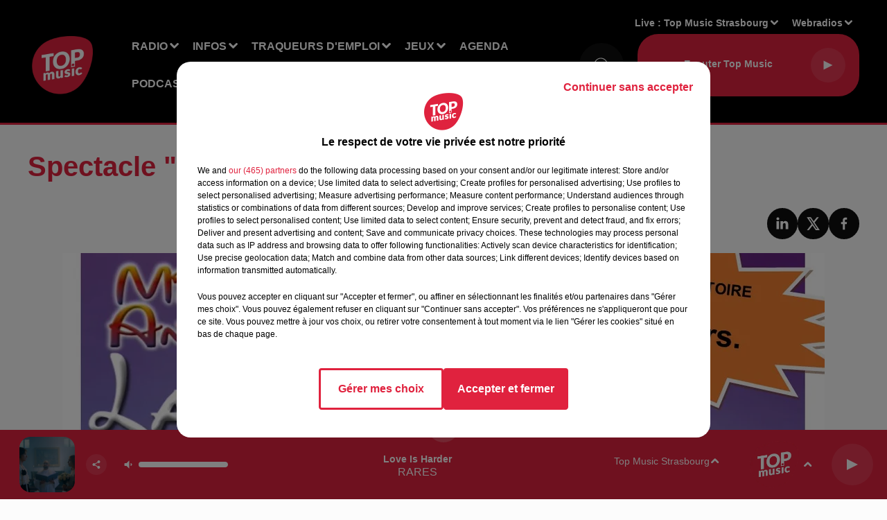

--- FILE ---
content_type: text/html; charset=utf-8
request_url: https://www.topmusic.fr/agenda/558-spectacle-feerie-de-disney
body_size: 15348
content:
<!DOCTYPE html><html lang="fr"><head><meta charSet="utf-8"/><meta name="viewport" content="width=device-width,initial-scale=1.0"/><link rel="shortcut icon" type="image/x-icon" href="/favicon.ico"/><link rel="icon" type="image/x-icon" href="/favicon.ico"/><meta name="robots" content="max-snippet:-1, max-image-preview:large, max-video-preview:-1"/><script type="text/javascript" src="https://common.lesindesradios.fr/tc_LesIndesRadios_web_header.js" charSet="utf-8"></script><script type="text/javascript"> 

                    // Environment
                     var tc_vars = new Array();
                     var tc_array_events = new Array();
                     tc_vars["radio_id"] = '';
                    
                     window.tc_vars =
                      {
                        env_template: 'homepage',
                        env_work: 'PROD',
                        env_country: 'FR',
                        env_language: 'FR',
                        env_device: 'd',
                        env_currency: 'EUR',
                        // Website tree structure
                        page_name : "App load",
                        site_Id : 5608,
                        id_container : 'a5cc0b7b-4f9d-4e99-8884-ef2753293aba',
                        user_logged: 'no',
                        user_id: '',
                        user_type: '',
                        user_email: '',
                        radio_id:'',
                        id_reservation: '',
                        type_reservation: '',
                        ville_reservation: '',
                        date_reservation: '',
                        etablissement: '',
                        nom_espace: '',
                        quantite_siege: '',
                        creneau_reservation: '',
                        service_supplementaire: '',
                        unitprice_tf: '',
                        unitprice_ati: '',
                        totalprice_tf: '',
                        totalprice_ati: ''
                      };
                  
                      </script><meta name="description" content=" "/><meta name="keywords" content="Evenements,Programmes,Agenda,Alsace,Top Music,Grand Est,Bas-Rhin,Haut-Rhin"/><title>Spectacle &quot; FEERIE DE DISNEY &quot;  </title><link href="https://www.topmusic.fr/agenda/558-spectacle-feerie-de-disney" rel="canonical"/><meta property="twitter:title" content="Spectacle &quot; FEERIE DE DISNEY &quot;  "/><meta property="og:title" content="Spectacle &quot; FEERIE DE DISNEY &quot;  "/><meta property="og:url" content="https://www.topmusic.fr/agenda/558-spectacle-feerie-de-disney"/><meta property="og:description" content=" "/><meta property="twitter:description" content=" "/><meta property="twitter:card" content="summary"/><meta property="og:type" content="article"/><meta property="twitter:image:alt" content=""/><meta property="og:image:alt" content=""/><meta property="twitter:image" content="https://medias.lesindesradios.fr/t:app(web)/t:r(unknown)/filters:format(jpeg)/radios/top-music/importrk/images_agenda/agenda-20181212id558.jpg"/><meta property="og:image" content="https://medias.lesindesradios.fr/t:app(web)/t:r(unknown)/filters:format(jpeg)/radios/top-music/importrk/images_agenda/agenda-20181212id558.jpg"/><meta name="og:image:width" content="1754"/><meta name="next-head-count" content="17"/><script type="text/tc_privacy" data-category="2">(function(w,d,s,l,i){w[l]=w[l]||[];w[l].push({'gtm.start':
new Date().getTime(),event:'gtm.js'});var f=d.getElementsByTagName(s)[0],
j=d.createElement(s),dl=l!='dataLayer'?'&l='+l:'';j.async=true;j.src=
'https://www.googletagmanager.com/gtm.js?id='+i+dl;f.parentNode.insertBefore(j,f);
})(window,document,'script','dataLayer','GTM-5TTJZT9');
</script>

<!-- Global site tag (gtag.js) - Google Analytics -->
<script async src="https://www.googletagmanager.com/gtag/js?id=UA-165301700-1"></script>
<script>
  window.dataLayer = window.dataLayer || [];
  function gtag(){dataLayer.push(arguments);}
  gtag('js', new Date());
  gtag('config', 'UA-165301700-1');
  gtag('config', 'G-GE5LLB4356');
</script>

<script async src=https://pagead2.googlesyndication.com/pagead/js/adsbygoogle.js?client=ca-pub-4380702293730672
     crossorigin="anonymous"></script>
<meta name="apple-itunes-app" content="app-id=443427235"></script><style></style>
<meta name="facebook-domain-verification" content="ue3ql9quxwxt6dlus7uc9azvzthyz8" /></style><link rel="stylesheet" type="text/css" href="/css/Statics2.css"/><link rel="stylesheet" type="text/css" href="/css/swiper-bundle.min.css"/><link href="/dynamics/8c3ppadn6/styles.css" rel="stylesheet" media="all"/><script>var apidata = {"radio":{"alias":"top-music","atId":628599,"background":null,"favicon":"https://bocir-medias-prod.s3.fr-par.scw.cloud/radios/top-music/images/favicon.x-icon","fixedPlayer":false,"id":"5sFi9EAQrx","logoPosition":null,"maintenance":false,"metaDescription":"Vous avez envie d’écouter les meilleurs tubes avec la Playlist Alsace ? Vous avez envie de gagner des cadeaux ? Vous voulez être informé(e) de tout ce qui se passe près de chez vous en Alsace / Mosell","name":"TOP MUSIC","neoWinnerData":null,"pages":{"archive":"lHwIsum2pH","lateralMenu":null,"playerExterne":"JP3AGyHYv7","siteMap":"H9d1SlwIXb"},"playerPosition":["header","footer"],"primaryHost":"www.topmusic.fr","radioFooterLogo":"https://bocir-medias-prod.s3.fr-par.scw.cloud/radios/top-music/images/footerLogo_w2YQYjEsGo.png","radioLogo":"https://bocir-medias-prod.s3.fr-par.scw.cloud/radios/top-music/images/logo.png","robotsUrl":"https://www.topmusic.fr/sitemap.xml\n","structure":{"header":{"logo":"left","menuHasRadios":null,"menuSide":"left","minimized":{"active":true,"onScroll":true},"sticky":true},"player":{"bottom":{"active":true,"hasBroadcast":false,"hideOnScroll":null,"sticky":true},"externalParameters":{"active":false,"size":{"height":null,"type":"medium","width":null},"title":null,"type":"popup"},"hasDetails":true,"top":{"active":true,"simpleButtons":false}},"radioGroup":{"display":false,"displayMobile":null,"title":null},"rossel":null},"theme":{"blockTitleFont":null,"darkColors":{"background":"#0f0f0f","muted":"#ffffff","text":"#ffffff"},"darkMode":false,"fontSizes":{"desktop":{"blockTitle":"2.6rem","chapo":"1.6rem","title":"4rem"},"mobile":{"blockTitle":"1.8rem","chapo":"1.6rem","title":"3.6rem"}},"footer":{"footerRadiosColor":null,"mainMenu":{"font":"helvetica","fontSizes":{"desktop":"2rem","mobile":"2rem"},"italic":false,"menuColor":{"activeColor":"#e0223e","arrowColor":"#ffffff","hoverColor":"#e0223e","mainColor":"#ffffff"}},"secondMenu":{"font":"helvetica","fontSizes":{"desktop":"1.8rem","mobile":"1.8rem"},"italic":false,"menuColor":{"activeColor":null,"arrowColor":null,"hoverColor":"#e0223e","mainColor":"#ffffff"}}},"footerColors":{"background":"#151515","muted":"#ffffff","text":"#ffffff"},"header":{"color":"#000000","menu":{"font":"helvetica","fontSizes":{"desktop":"1.6rem","mobile":"1.6rem"},"italic":false,"menuColor":{"activeColor":"#ffffff","arrowColor":"#ffffff","hoverColor":"#ffffff","mainColor":"#ffffff"}},"splitLine":{"active":true,"color":"#e0223e","fullWidth":true}},"homepageFontSizes":null,"italicTitles":false,"lightColors":{"background":"#fcfcfc","muted":"#000000","text":"#000000"},"mainColor":"#e0223e","mainFont":"helvetica","player":{"artistParameters":{"color":"#ffffff","font":"helvetica","fontSize":"1.6rem"},"bar":{"color":"#e0223e","opacity":100},"mainColor":"#e0223e","titleParameters":{"color":"#ffffff","font":"helvetica","fontSize":"1.4rem"}},"readMore":null,"readMoreFont":null,"rossel":{"button":null,"footer":null,"header":null,"heading":null,"separator":null,"thumbnail":{"borderBottom":null,"borderBottomColor":null,"fullWidth":null,"leadAnimation":false,"titleUnderline":false,"titleUnderlineColors":{"firstColor":"#e0223e","secondColor":null,"thirdColor":null},"zoom":null}},"separators":null,"thumbnailBadgeFont":null,"thumbnailChipColor":null,"thumbnailResumeFont":null,"titlesFont":"helvetica","titlesFontHomepage":null,"useMainColorForTitles":true},"timeZone":"Europe/Paris","titreSite":"Ecoutez TOP MUSIC, Top Music, info & pop non-stop !","ts":"8c3ppadn6","urls":{"appstore":"https://apps.apple.com/fr/app/top-music/id443427235","facebook":"https://www.facebook.com/topmusicfrance","instagram":"https://www.instagram.com/topmusicfrance/","playstore":"https://play.google.com/store/apps/details?id=fr.topmusic&hl=fr&gl=US","twitter":"https://twitter.com/topmusicalsace?lang=fr","youtube":"https://www.youtube.com/channel/UC-QAGZbE49VdOZrzSfVzeLQ"}},"menuMain":{"id":"xqjjNQQHcQ","items":[{"id":"KXeiMVb3zP","label":"Qui sommes-nous ?","parentId":"zFeHzg85pY","target":"https://www.topmusic.fr/topmusic-1ere-radio-independante-de-la-region"},{"id":"yvNJP0H6jW","label":"Offres d'emploi","parentId":"uAAUWRw2fr","target":"/offres-d-emploi/1"},{"id":"zFeHzg85pY","label":"Radio","parentId":null,"target":"/"},{"id":"8PYeclWzfM","label":"Actualité","parentId":"B28ly8OOfn","target":"/actu/actualite-1/1"},{"id":"B28ly8OOfn","label":"Infos","parentId":null,"target":"/actu/1"},{"id":"ETh1PdTkFM","label":"Agenda emploi","parentId":"uAAUWRw2fr","target":"/agenda-emploi/1"},{"id":"np49l7qvgW","label":"Les émissions","parentId":"zFeHzg85pY","target":"/radio/1"},{"id":"WBiNvb1d1S","label":"Nos jeux","parentId":"Zs5XcLGcgj","target":"/jeux/1"},{"id":"uAAUWRw2fr","label":"Traqueurs d'emploi","parentId":null,"target":"/offres-d-emploi/1"},{"id":"V5sQRjDbJL","label":"FAQ","parentId":"Zs5XcLGcgj","target":"https://www.topmusic.fr/faq-jeux"},{"id":"G7U3bhrBx4","label":"Règlements","parentId":"Zs5XcLGcgj","target":"https://www.topmusic.fr/reglement-des-jeux.html"},{"id":"oUbsIuXMEO","label":"Rechercher un titre","parentId":"zFeHzg85pY","target":"/rechercher-un-titre"},{"id":"hK7NKnKmhy","label":"Sport","parentId":"B28ly8OOfn","target":"/actu/sport-18/1"},{"id":"egIGsbxKFt","label":"Les originaux","parentId":"VbLfIK2eTu","target":"https://www.topmusic.fr/nos-podcasts-originaux"},{"id":"mVmSz7rXrO","label":"Estelle Challenge","parentId":"zFeHzg85pY","target":"/estelle-challenge"},{"id":"dwKgKt7SnU","label":"Chroniques","parentId":"zFeHzg85pY","target":"https://www.topmusic.fr/nos-chroniques"},{"id":"XTWo7QeM3w","label":"Les replays","parentId":"VbLfIK2eTu","target":"https://www.topmusic.fr/nos-replays"},{"id":"23MfWYUhBY","label":"Nos événements","parentId":"zFeHzg85pY","target":"/mediatheque/1"},{"id":"zGJ2Mg5LMu","label":"Pour vos marques","parentId":"VbLfIK2eTu","target":"https://www.topmusic.fr/vos-podcasts-de-marque"},{"id":"ruVAbUfgEl","label":"Marque Alsace","parentId":"B28ly8OOfn","target":"/marque-alsace/1"},{"id":"Zs5XcLGcgj","label":"Jeux","parentId":null,"target":"/jeux/1"},{"id":"FsC1wMLvcO","label":"Agenda","parentId":null,"target":"https://www.topmusic.fr/agenda/1"},{"id":"VbLfIK2eTu","label":"Podcasts","parentId":null,"target":"https://www.topmusic.fr/podcasts-top-music"},{"id":"txq5Alw4UW","label":"Horoscope","parentId":null,"target":"https://www.topmusic.fr/page/16-horoscope.html"},{"id":"Hf6IOVZ42f","label":"Clubs partenaires","parentId":null,"target":"https://www.topmusic.fr/clubs-partenaires"},{"id":"gzTsA2qkg8","label":"CONTACT","parentId":null,"target":"https://www.topmusic.fr/contactez-nous"}],"menuType":"MAIN"},"menuFooter":{"id":"malGAgmTFa","items":[{"id":"JpcOc0XCFp","label":"Contactez-nous","parentId":null,"target":"https://www.topmusic.fr/contactez-nous"},{"id":"rx67IfO9U6","label":"Mentions légales","parentId":null,"target":"/mentions-legales.html"},{"id":"xVExzgY4rt","label":"Gestion des cookies","parentId":null,"target":"javascript:tC.privacy.showPrivacyCenter()"},{"id":"4FqDULois8","label":"Règlement des jeux","parentId":null,"target":"/reglement-des-jeux.html"},{"id":"s97p0xE1xE","label":"Charte sur les données personnelles et cookies","parentId":null,"target":"/charte-donnees-personnelles.html"},{"id":"j5UV2as4EA","label":"Plan du site","parentId":null,"target":"/plan-du-site"}],"menuType":"FOOTER"},"mode":"light","ENDPOINT":"/graphql","zones":[{"group":null,"id":"2rWI3EVFDf","label":"Top Music Sainte-Marie aux Mines","stream":{"altCover":null,"bd":"https://streams.lesindesradios.fr/play/radios/top-music/6fEu5LGNeh/any/60/s00z8.d9v36O9HBYPckcFHNYIMCF5voKReLgu2kzp0F7s83eY%3D?format=sd","displayOnWebsite":true,"geofootprint":"48.39286727180135 7.092532339369644, 48.208331635911215 6.850833120619644, 48.14239526025776 7.271060171400894, 48.30159637487666 7.460574331557144, 48.39286727180135 7.092532339369644","hasStartOver":false,"hd":"https://streams.lesindesradios.fr/play/radios/top-music/6fEu5LGNeh/any/60/s00z8.d9v36O9HBYPckcFHNYIMCF5voKReLgu2kzp0F7s83eY%3D?format=hd","hls":"https://streams.lesindesradios.fr/play/radios/top-music/6fEu5LGNeh/any/60/s00z8.d9v36O9HBYPckcFHNYIMCF5voKReLgu2kzp0F7s83eY%3D?format=hls","id":"6fEu5LGNeh","idMds":"2174546520932614807","imageUrl":"https://bocir-medias-prod.s3.fr-par.scw.cloud/radios/top-music/radiostream/7LCDKCVGof/vignette.png","label":"Top Music Sainte-Marie aux Mines","parentId":"7LCDKCVGof","streamFormat":"Hd","type":"RADIO"}},{"group":null,"id":"D3G0jvQZqK","label":"Top Music Schirmeck","stream":{"altCover":null,"bd":"https://streams.lesindesradios.fr/play/radios/top-music/HnUlKcXrza/any/60/s00z8.vEsDdIyLVBJK53aN0x55C0dtIbaAJBJ3zt6%2F%2F6KIxv8%3D?format=sd","displayOnWebsite":true,"geofootprint":"48.606805461907214 7.125289864894042, 48.44126964647956 6.965988107081542, 48.30443220006041 7.158248849269042, 48.43580320856679 7.498825021144042, 48.65944497540311 7.438400216456542, 48.606805461907214 7.125289864894042","hasStartOver":false,"hd":"https://streams.lesindesradios.fr/play/radios/top-music/HnUlKcXrza/any/60/s00z8.vEsDdIyLVBJK53aN0x55C0dtIbaAJBJ3zt6%2F%2F6KIxv8%3D?format=hd","hls":"https://streams.lesindesradios.fr/play/radios/top-music/HnUlKcXrza/any/60/s00z8.vEsDdIyLVBJK53aN0x55C0dtIbaAJBJ3zt6%2F%2F6KIxv8%3D?format=hls","id":"HnUlKcXrza","idMds":"2174546520932614807","imageUrl":"https://bocir-medias-prod.s3.fr-par.scw.cloud/radios/top-music/radiostream/7LCDKCVGof/vignette.png","label":"Top Music Schirmeck","parentId":"7LCDKCVGof","streamFormat":"Hd","type":"RADIO"}},{"group":null,"id":"dwUY0STpef","label":"Top Music Sélestat","stream":{"altCover":null,"bd":"https://streams.lesindesradios.fr/play/radios/top-music/WJ3PnxuiT7/any/60/s00z8.pW%2FmrDuL5668zHIIK4c4%2BSKLb0jpOI5S%2FEet9OLzllA%3D?format=sd","displayOnWebsite":true,"geofootprint":"48.43395610437783 7.432148384403732, 48.24956932024069 7.165729927372482, 48.132384846160086 7.478840278934982, 48.28247917695279 7.742512153934982, 48.43395610437783 7.432148384403732","hasStartOver":false,"hd":"https://streams.lesindesradios.fr/play/radios/top-music/WJ3PnxuiT7/any/60/s00z8.pW%2FmrDuL5668zHIIK4c4%2BSKLb0jpOI5S%2FEet9OLzllA%3D?format=hd","hls":"https://streams.lesindesradios.fr/play/radios/top-music/WJ3PnxuiT7/any/60/s00z8.pW%2FmrDuL5668zHIIK4c4%2BSKLb0jpOI5S%2FEet9OLzllA%3D?format=hls","id":"WJ3PnxuiT7","idMds":"2174546520932614807","imageUrl":"https://bocir-medias-prod.s3.fr-par.scw.cloud/radios/top-music/radiostream/7LCDKCVGof/vignette.png","label":"Top Music Selestat","parentId":"7LCDKCVGof","streamFormat":"Hd","type":"RADIO"}},{"group":null,"id":"J5pQTfSVXy","label":"Top Music Colmar","stream":{"altCover":null,"bd":"https://streams.lesindesradios.fr/play/radios/top-music/FYW4Dn0rAc/any/60/s00z8.BsHfv3raMS%2Bn8onoJEODOYCZZ8dbgjwl%2FmPEliUyceo%3D?format=sd","displayOnWebsite":true,"geofootprint":"48.28634966984262 7.348220127052842, 48.088587554191726 7.018630283302842, 47.904793828554055 7.331740634865342, 47.9783898862562 7.699782627052842, 48.26807041730163 7.688796298927842, 48.28634966984262 7.348220127052842","hasStartOver":false,"hd":"https://streams.lesindesradios.fr/play/radios/top-music/FYW4Dn0rAc/any/60/s00z8.BsHfv3raMS%2Bn8onoJEODOYCZZ8dbgjwl%2FmPEliUyceo%3D?format=hd","hls":"https://streams.lesindesradios.fr/play/radios/top-music/FYW4Dn0rAc/any/60/s00z8.BsHfv3raMS%2Bn8onoJEODOYCZZ8dbgjwl%2FmPEliUyceo%3D?format=hls","id":"FYW4Dn0rAc","idMds":"2174546520932614807","imageUrl":"https://bocir-medias-prod.s3.fr-par.scw.cloud/radios/top-music/radiostream/7LCDKCVGof/vignette.png","label":"Top Music Colmar","parentId":"7LCDKCVGof","streamFormat":"Hd","type":"RADIO"}},{"group":null,"id":"lSvPvdgGjq","label":"TOP MUSIC","stream":{"altCover":null,"bd":"https://streams.lesindesradios.fr/play/radios/top-music/1Nm9AhJRZj/any/60/s00z8.v1ESaAVsSjiqydXmrS1YAnx%2Bu4CH%2BqoJTzPsEbcnLy8%3D?format=sd","displayOnWebsite":true,"geofootprint":"48.86965897620789 6.866192674247933, 48.659650780206135 6.712384080497933, 48.463336121258926 7.036480760185433, 48.663279052376396 7.333111619560433, 48.91660933056905 7.404522752372933, 48.86965897620789 6.866192674247933","hasStartOver":false,"hd":"https://streams.lesindesradios.fr/play/radios/top-music/1Nm9AhJRZj/any/60/s00z8.v1ESaAVsSjiqydXmrS1YAnx%2Bu4CH%2BqoJTzPsEbcnLy8%3D?format=hd","hls":"https://streams.lesindesradios.fr/play/radios/top-music/1Nm9AhJRZj/any/60/s00z8.v1ESaAVsSjiqydXmrS1YAnx%2Bu4CH%2BqoJTzPsEbcnLy8%3D?format=hls","id":"1Nm9AhJRZj","idMds":"2174546520932614807","imageUrl":"https://bocir-medias-prod.s3.fr-par.scw.cloud/radios/top-music/radiostream/7LCDKCVGof/vignette.png","label":"Top Music Sarrebourg","parentId":"7LCDKCVGof","streamFormat":"Hd","type":"RADIO"}},{"group":null,"id":"NabCwmoUsJ","label":"Top Music Mulhouse","stream":{"altCover":null,"bd":"https://streams.lesindesradios.fr/play/radios/top-music/P8V69roc6S/any/60/s00z8.aQ5%2FMol4Y8TkiJ6ILMNQvSBv%2FY3VATgZ7PJCGbHFPH8%3D?format=sd","displayOnWebsite":true,"geofootprint":"47.881718334368 7.241096263591054, 47.71197415960952 7.026862865153554, 47.56021291155383 7.345466380778554, 47.72675653835222 7.653083568278554, 47.94430956204328 7.532233958903554, 47.881718334368 7.241096263591054","hasStartOver":false,"hd":"https://streams.lesindesradios.fr/play/radios/top-music/P8V69roc6S/any/60/s00z8.aQ5%2FMol4Y8TkiJ6ILMNQvSBv%2FY3VATgZ7PJCGbHFPH8%3D?format=hd","hls":"https://streams.lesindesradios.fr/play/radios/top-music/P8V69roc6S/any/60/s00z8.aQ5%2FMol4Y8TkiJ6ILMNQvSBv%2FY3VATgZ7PJCGbHFPH8%3D?format=hls","id":"P8V69roc6S","idMds":"2174546520932614807","imageUrl":"https://bocir-medias-prod.s3.fr-par.scw.cloud/radios/top-music/radiostream/7LCDKCVGof/vignette.png","label":"Top Music Mulhouse","parentId":"7LCDKCVGof","streamFormat":"Hd","type":"RADIO"}},{"group":null,"id":"RAJYUPCvZh","label":"Top  Music Sarrebourg","stream":{"altCover":null,"bd":"https://streams.lesindesradios.fr/play/radios/top-music/1Nm9AhJRZj/any/60/s00z8.v1ESaAVsSjiqydXmrS1YAnx%2Bu4CH%2BqoJTzPsEbcnLy8%3D?format=sd","displayOnWebsite":true,"geofootprint":"48.86965897620789 6.866192674247933, 48.659650780206135 6.712384080497933, 48.463336121258926 7.036480760185433, 48.663279052376396 7.333111619560433, 48.91660933056905 7.404522752372933, 48.86965897620789 6.866192674247933","hasStartOver":false,"hd":"https://streams.lesindesradios.fr/play/radios/top-music/1Nm9AhJRZj/any/60/s00z8.v1ESaAVsSjiqydXmrS1YAnx%2Bu4CH%2BqoJTzPsEbcnLy8%3D?format=hd","hls":"https://streams.lesindesradios.fr/play/radios/top-music/1Nm9AhJRZj/any/60/s00z8.v1ESaAVsSjiqydXmrS1YAnx%2Bu4CH%2BqoJTzPsEbcnLy8%3D?format=hls","id":"1Nm9AhJRZj","idMds":"2174546520932614807","imageUrl":"https://bocir-medias-prod.s3.fr-par.scw.cloud/radios/top-music/radiostream/7LCDKCVGof/vignette.png","label":"Top Music Sarrebourg","parentId":"7LCDKCVGof","streamFormat":"Hd","type":"RADIO"}},{"group":null,"id":"tQGyNyuFoX","label":"Top Music Haguenau","stream":{"altCover":null,"bd":"https://streams.lesindesradios.fr/play/radios/top-music/x2AyZLvGIP/any/60/s00z8.lEchWQKhlveqKcjPxDQ3l5CyRCv%2BSERUayRDcbfuYoY%3D?format=sd","displayOnWebsite":true,"geofootprint":"48.93786854447857 7.736534012533993, 48.80418162466449 7.568992508627743, 48.690085500020125 7.829917801596493, 48.81865148710228 8.046897782065242, 48.98295233521135 7.953513993002743, 48.93786854447857 7.736534012533993","hasStartOver":false,"hd":"https://streams.lesindesradios.fr/play/radios/top-music/x2AyZLvGIP/any/60/s00z8.lEchWQKhlveqKcjPxDQ3l5CyRCv%2BSERUayRDcbfuYoY%3D?format=hd","hls":"https://streams.lesindesradios.fr/play/radios/top-music/x2AyZLvGIP/any/60/s00z8.lEchWQKhlveqKcjPxDQ3l5CyRCv%2BSERUayRDcbfuYoY%3D?format=hls","id":"x2AyZLvGIP","idMds":"2174546520932614807","imageUrl":"https://bocir-medias-prod.s3.fr-par.scw.cloud/radios/top-music/radiostream/7LCDKCVGof/vignette.png","label":"Top Music Haguenau","parentId":"7LCDKCVGof","streamFormat":"Hd","type":"RADIO"}},{"group":null,"id":"tTuQ5bNejF","label":"Top Music Strasbourg","stream":{"altCover":null,"bd":"https://streams.lesindesradios.fr/play/radios/top-music/2ydrWoL2Au/any/60/s00z8.MmAFazmq7W31T86kbsCK0%2BqkEkoQLXluK8nDJXAbbFg%3D?format=sd","displayOnWebsite":true,"geofootprint":"48.666888970072655 8.118813159516147, 48.65237535381361 7.250893237641147, 48.37582232911366 7.250893237641147, 48.233320661659924 7.970497729828647, 48.666888970072655 8.118813159516147","hasStartOver":false,"hd":"https://streams.lesindesradios.fr/play/radios/top-music/2ydrWoL2Au/any/60/s00z8.MmAFazmq7W31T86kbsCK0%2BqkEkoQLXluK8nDJXAbbFg%3D?format=hd","hls":"https://streams.lesindesradios.fr/play/radios/top-music/2ydrWoL2Au/any/60/s00z8.MmAFazmq7W31T86kbsCK0%2BqkEkoQLXluK8nDJXAbbFg%3D?format=hls","id":"2ydrWoL2Au","idMds":"2174546520932614807","imageUrl":"https://bocir-medias-prod.s3.fr-par.scw.cloud/radios/top-music/radiostream/7LCDKCVGof/vignette.png","label":"Top Music Strasbourg","parentId":"7LCDKCVGof","streamFormat":"Hd","type":"RADIO"}},{"group":null,"id":"uH7g4SBPqQ","label":"Top Music Saverne","stream":{"altCover":null,"bd":"https://streams.lesindesradios.fr/play/radios/top-music/iL5hy73MhZ/any/60/s00z8.TTkvruy5yk27oNl64VGwrHSPq%2F7%2FrlMT%2FqrH9wvpVeo%3D?format=sd","displayOnWebsite":true,"geofootprint":"48.98506275386168 7.234121336838126, 48.6740747358051 7.050100340744376, 48.51421783772237 7.451101317306876, 48.83704177113833 7.615896239181876, 48.98506275386168 7.234121336838126","hasStartOver":false,"hd":"https://streams.lesindesradios.fr/play/radios/top-music/iL5hy73MhZ/any/60/s00z8.TTkvruy5yk27oNl64VGwrHSPq%2F7%2FrlMT%2FqrH9wvpVeo%3D?format=hd","hls":"https://streams.lesindesradios.fr/play/radios/top-music/iL5hy73MhZ/any/60/s00z8.TTkvruy5yk27oNl64VGwrHSPq%2F7%2FrlMT%2FqrH9wvpVeo%3D?format=hls","id":"iL5hy73MhZ","idMds":"2174546520932614807","imageUrl":"https://bocir-medias-prod.s3.fr-par.scw.cloud/radios/top-music/radiostream/7LCDKCVGof/vignette.png","label":"Top Music Saverne","parentId":"7LCDKCVGof","streamFormat":"Hd","type":"RADIO"}}],"webradios":[{"altCover":null,"bd":"https://streams.lesindesradios.fr/play/radios/top-music/AlIoIjZpil/any/60/s00z8.h7k22wN%2FkUi2fVWUQfZicVTRdVNzJkcdOsTT1JSwdgA%3D?format=sd","displayOnWebsite":true,"geofootprint":"48.828184912772485 6.886129616582055, 48.93294660394749 7.105856179082055, 48.94377149771174 7.567281960332055, 49.03028614797769 7.885885475957055, 48.93940178359677 8.168203631557049, 48.726062507546914 7.953970233119549, 48.584542722654284 7.816641131557049, 48.34414228695088 7.728750506557049, 48.12460787539324 7.602407733119549, 48.20887406828886 7.404653826869549, 48.30031075278819 7.173940936244549, 48.508175179574756 7.086050311244549, 48.828184912772485 6.886129616582055","hasStartOver":false,"hd":"https://streams.lesindesradios.fr/play/radios/top-music/AlIoIjZpil/any/60/s00z8.h7k22wN%2FkUi2fVWUQfZicVTRdVNzJkcdOsTT1JSwdgA%3D?format=hd","hls":"https://streams.lesindesradios.fr/play/radios/top-music/AlIoIjZpil/any/60/s00z8.h7k22wN%2FkUi2fVWUQfZicVTRdVNzJkcdOsTT1JSwdgA%3D?format=hls","id":"AlIoIjZpil","idMds":"1016693677289767126","imageUrl":"https://bocir-medias-prod.s3.fr-par.scw.cloud/radios/topmusic/radiostream/AlIoIjZpil/vignette_VYQghgAluE.jpeg","label":"Top 80","streamFormat":"Hd","type":"WEBRADIO"},{"altCover":null,"bd":"https://streams.lesindesradios.fr/play/radios/top-music/CCcmhg8Y1c/any/60/s00z8.KdtYQrJWlQgcTDl6haWFUU7wIebQ%2Bm1McoWI1WHnlpY%3D?format=sd","displayOnWebsite":true,"geofootprint":null,"hasStartOver":false,"hd":"https://streams.lesindesradios.fr/play/radios/top-music/CCcmhg8Y1c/any/60/s00z8.KdtYQrJWlQgcTDl6haWFUU7wIebQ%2Bm1McoWI1WHnlpY%3D?format=hd","hls":"https://streams.lesindesradios.fr/play/radios/top-music/CCcmhg8Y1c/any/60/s00z8.KdtYQrJWlQgcTDl6haWFUU7wIebQ%2Bm1McoWI1WHnlpY%3D?format=hls","id":"CCcmhg8Y1c","idMds":"1016693676195413678","imageUrl":"https://bocir-medias-prod.s3.fr-par.scw.cloud/radios/topmusic/radiostream/CCcmhg8Y1c/vignette_z33Ak5XxF2.png","label":"Top Noël","streamFormat":"Hd","type":"WEBRADIO"}],"radiostreams":[{"altCover":null,"bd":"https://streams.lesindesradios.fr/play/radios/top-music/7LCDKCVGof/any/60/s00z8.KWIEoVzZijXkTFrSEdjrWPhsw1MqgXq3yTL9UX7epNA%3D?format=sd","displayOnWebsite":true,"geofootprint":"48.828184912772485 6.886129616582055, 48.93294660394749 7.105856179082055, 48.94377149771174 7.567281960332055, 49.03028614797769 7.885885475957055, 48.93940178359677 8.168203631557049, 48.726062507546914 7.953970233119549, 48.584542722654284 7.816641131557049, 48.34414228695088 7.728750506557049, 48.12460787539324 7.602407733119549, 48.20887406828886 7.404653826869549, 48.30031075278819 7.173940936244549, 48.508175179574756 7.086050311244549, 48.828184912772485 6.886129616582055","hasStartOver":false,"hd":"https://streams.lesindesradios.fr/play/radios/top-music/7LCDKCVGof/any/60/s00z8.KWIEoVzZijXkTFrSEdjrWPhsw1MqgXq3yTL9UX7epNA%3D?format=hd","hls":"https://streams.lesindesradios.fr/play/radios/top-music/7LCDKCVGof/any/60/s00z8.KWIEoVzZijXkTFrSEdjrWPhsw1MqgXq3yTL9UX7epNA%3D?format=hls","id":"7LCDKCVGof","idMds":"2174546520932614807","imageUrl":"https://bocir-medias-prod.s3.fr-par.scw.cloud/radios/top-music/radiostream/7LCDKCVGof/vignette.png","label":"TOP MUSIC","parentId":null,"streamFormat":"Hd","type":"RADIO"},{"altCover":null,"bd":"https://streams.lesindesradios.fr/play/radios/top-music/FYW4Dn0rAc/any/60/s00z8.BsHfv3raMS%2Bn8onoJEODOYCZZ8dbgjwl%2FmPEliUyceo%3D?format=sd","displayOnWebsite":true,"geofootprint":"48.28634966984262 7.348220127052842, 48.088587554191726 7.018630283302842, 47.904793828554055 7.331740634865342, 47.9783898862562 7.699782627052842, 48.26807041730163 7.688796298927842, 48.28634966984262 7.348220127052842","hasStartOver":false,"hd":"https://streams.lesindesradios.fr/play/radios/top-music/FYW4Dn0rAc/any/60/s00z8.BsHfv3raMS%2Bn8onoJEODOYCZZ8dbgjwl%2FmPEliUyceo%3D?format=hd","hls":"https://streams.lesindesradios.fr/play/radios/top-music/FYW4Dn0rAc/any/60/s00z8.BsHfv3raMS%2Bn8onoJEODOYCZZ8dbgjwl%2FmPEliUyceo%3D?format=hls","id":"FYW4Dn0rAc","idMds":"2174546520932614807","imageUrl":"https://bocir-medias-prod.s3.fr-par.scw.cloud/radios/top-music/radiostream/7LCDKCVGof/vignette.png","label":"Top Music Colmar","parentId":"7LCDKCVGof","streamFormat":"Hd","type":"RADIO"},{"altCover":null,"bd":"https://streams.lesindesradios.fr/play/radios/top-music/x2AyZLvGIP/any/60/s00z8.lEchWQKhlveqKcjPxDQ3l5CyRCv%2BSERUayRDcbfuYoY%3D?format=sd","displayOnWebsite":true,"geofootprint":"48.93786854447857 7.736534012533993, 48.80418162466449 7.568992508627743, 48.690085500020125 7.829917801596493, 48.81865148710228 8.046897782065242, 48.98295233521135 7.953513993002743, 48.93786854447857 7.736534012533993","hasStartOver":false,"hd":"https://streams.lesindesradios.fr/play/radios/top-music/x2AyZLvGIP/any/60/s00z8.lEchWQKhlveqKcjPxDQ3l5CyRCv%2BSERUayRDcbfuYoY%3D?format=hd","hls":"https://streams.lesindesradios.fr/play/radios/top-music/x2AyZLvGIP/any/60/s00z8.lEchWQKhlveqKcjPxDQ3l5CyRCv%2BSERUayRDcbfuYoY%3D?format=hls","id":"x2AyZLvGIP","idMds":"2174546520932614807","imageUrl":"https://bocir-medias-prod.s3.fr-par.scw.cloud/radios/top-music/radiostream/7LCDKCVGof/vignette.png","label":"Top Music Haguenau","parentId":"7LCDKCVGof","streamFormat":"Hd","type":"RADIO"},{"altCover":null,"bd":"https://streams.lesindesradios.fr/play/radios/top-music/P8V69roc6S/any/60/s00z8.aQ5%2FMol4Y8TkiJ6ILMNQvSBv%2FY3VATgZ7PJCGbHFPH8%3D?format=sd","displayOnWebsite":true,"geofootprint":"47.881718334368 7.241096263591054, 47.71197415960952 7.026862865153554, 47.56021291155383 7.345466380778554, 47.72675653835222 7.653083568278554, 47.94430956204328 7.532233958903554, 47.881718334368 7.241096263591054","hasStartOver":false,"hd":"https://streams.lesindesradios.fr/play/radios/top-music/P8V69roc6S/any/60/s00z8.aQ5%2FMol4Y8TkiJ6ILMNQvSBv%2FY3VATgZ7PJCGbHFPH8%3D?format=hd","hls":"https://streams.lesindesradios.fr/play/radios/top-music/P8V69roc6S/any/60/s00z8.aQ5%2FMol4Y8TkiJ6ILMNQvSBv%2FY3VATgZ7PJCGbHFPH8%3D?format=hls","id":"P8V69roc6S","idMds":"2174546520932614807","imageUrl":"https://bocir-medias-prod.s3.fr-par.scw.cloud/radios/top-music/radiostream/7LCDKCVGof/vignette.png","label":"Top Music Mulhouse","parentId":"7LCDKCVGof","streamFormat":"Hd","type":"RADIO"},{"altCover":null,"bd":"https://streams.lesindesradios.fr/play/radios/top-music/6fEu5LGNeh/any/60/s00z8.d9v36O9HBYPckcFHNYIMCF5voKReLgu2kzp0F7s83eY%3D?format=sd","displayOnWebsite":true,"geofootprint":"48.39286727180135 7.092532339369644, 48.208331635911215 6.850833120619644, 48.14239526025776 7.271060171400894, 48.30159637487666 7.460574331557144, 48.39286727180135 7.092532339369644","hasStartOver":false,"hd":"https://streams.lesindesradios.fr/play/radios/top-music/6fEu5LGNeh/any/60/s00z8.d9v36O9HBYPckcFHNYIMCF5voKReLgu2kzp0F7s83eY%3D?format=hd","hls":"https://streams.lesindesradios.fr/play/radios/top-music/6fEu5LGNeh/any/60/s00z8.d9v36O9HBYPckcFHNYIMCF5voKReLgu2kzp0F7s83eY%3D?format=hls","id":"6fEu5LGNeh","idMds":"2174546520932614807","imageUrl":"https://bocir-medias-prod.s3.fr-par.scw.cloud/radios/top-music/radiostream/7LCDKCVGof/vignette.png","label":"Top Music Sainte-Marie aux Mines","parentId":"7LCDKCVGof","streamFormat":"Hd","type":"RADIO"},{"altCover":null,"bd":"https://streams.lesindesradios.fr/play/radios/top-music/1Nm9AhJRZj/any/60/s00z8.v1ESaAVsSjiqydXmrS1YAnx%2Bu4CH%2BqoJTzPsEbcnLy8%3D?format=sd","displayOnWebsite":true,"geofootprint":"48.86965897620789 6.866192674247933, 48.659650780206135 6.712384080497933, 48.463336121258926 7.036480760185433, 48.663279052376396 7.333111619560433, 48.91660933056905 7.404522752372933, 48.86965897620789 6.866192674247933","hasStartOver":false,"hd":"https://streams.lesindesradios.fr/play/radios/top-music/1Nm9AhJRZj/any/60/s00z8.v1ESaAVsSjiqydXmrS1YAnx%2Bu4CH%2BqoJTzPsEbcnLy8%3D?format=hd","hls":"https://streams.lesindesradios.fr/play/radios/top-music/1Nm9AhJRZj/any/60/s00z8.v1ESaAVsSjiqydXmrS1YAnx%2Bu4CH%2BqoJTzPsEbcnLy8%3D?format=hls","id":"1Nm9AhJRZj","idMds":"2174546520932614807","imageUrl":"https://bocir-medias-prod.s3.fr-par.scw.cloud/radios/top-music/radiostream/7LCDKCVGof/vignette.png","label":"Top Music Sarrebourg","parentId":"7LCDKCVGof","streamFormat":"Hd","type":"RADIO"},{"altCover":null,"bd":"https://streams.lesindesradios.fr/play/radios/top-music/iL5hy73MhZ/any/60/s00z8.TTkvruy5yk27oNl64VGwrHSPq%2F7%2FrlMT%2FqrH9wvpVeo%3D?format=sd","displayOnWebsite":true,"geofootprint":"48.98506275386168 7.234121336838126, 48.6740747358051 7.050100340744376, 48.51421783772237 7.451101317306876, 48.83704177113833 7.615896239181876, 48.98506275386168 7.234121336838126","hasStartOver":false,"hd":"https://streams.lesindesradios.fr/play/radios/top-music/iL5hy73MhZ/any/60/s00z8.TTkvruy5yk27oNl64VGwrHSPq%2F7%2FrlMT%2FqrH9wvpVeo%3D?format=hd","hls":"https://streams.lesindesradios.fr/play/radios/top-music/iL5hy73MhZ/any/60/s00z8.TTkvruy5yk27oNl64VGwrHSPq%2F7%2FrlMT%2FqrH9wvpVeo%3D?format=hls","id":"iL5hy73MhZ","idMds":"2174546520932614807","imageUrl":"https://bocir-medias-prod.s3.fr-par.scw.cloud/radios/top-music/radiostream/7LCDKCVGof/vignette.png","label":"Top Music Saverne","parentId":"7LCDKCVGof","streamFormat":"Hd","type":"RADIO"},{"altCover":null,"bd":"https://streams.lesindesradios.fr/play/radios/top-music/HnUlKcXrza/any/60/s00z8.vEsDdIyLVBJK53aN0x55C0dtIbaAJBJ3zt6%2F%2F6KIxv8%3D?format=sd","displayOnWebsite":true,"geofootprint":"48.606805461907214 7.125289864894042, 48.44126964647956 6.965988107081542, 48.30443220006041 7.158248849269042, 48.43580320856679 7.498825021144042, 48.65944497540311 7.438400216456542, 48.606805461907214 7.125289864894042","hasStartOver":false,"hd":"https://streams.lesindesradios.fr/play/radios/top-music/HnUlKcXrza/any/60/s00z8.vEsDdIyLVBJK53aN0x55C0dtIbaAJBJ3zt6%2F%2F6KIxv8%3D?format=hd","hls":"https://streams.lesindesradios.fr/play/radios/top-music/HnUlKcXrza/any/60/s00z8.vEsDdIyLVBJK53aN0x55C0dtIbaAJBJ3zt6%2F%2F6KIxv8%3D?format=hls","id":"HnUlKcXrza","idMds":"2174546520932614807","imageUrl":"https://bocir-medias-prod.s3.fr-par.scw.cloud/radios/top-music/radiostream/7LCDKCVGof/vignette.png","label":"Top Music Schirmeck","parentId":"7LCDKCVGof","streamFormat":"Hd","type":"RADIO"},{"altCover":null,"bd":"https://streams.lesindesradios.fr/play/radios/top-music/WJ3PnxuiT7/any/60/s00z8.pW%2FmrDuL5668zHIIK4c4%2BSKLb0jpOI5S%2FEet9OLzllA%3D?format=sd","displayOnWebsite":true,"geofootprint":"48.43395610437783 7.432148384403732, 48.24956932024069 7.165729927372482, 48.132384846160086 7.478840278934982, 48.28247917695279 7.742512153934982, 48.43395610437783 7.432148384403732","hasStartOver":false,"hd":"https://streams.lesindesradios.fr/play/radios/top-music/WJ3PnxuiT7/any/60/s00z8.pW%2FmrDuL5668zHIIK4c4%2BSKLb0jpOI5S%2FEet9OLzllA%3D?format=hd","hls":"https://streams.lesindesradios.fr/play/radios/top-music/WJ3PnxuiT7/any/60/s00z8.pW%2FmrDuL5668zHIIK4c4%2BSKLb0jpOI5S%2FEet9OLzllA%3D?format=hls","id":"WJ3PnxuiT7","idMds":"2174546520932614807","imageUrl":"https://bocir-medias-prod.s3.fr-par.scw.cloud/radios/top-music/radiostream/7LCDKCVGof/vignette.png","label":"Top Music Selestat","parentId":"7LCDKCVGof","streamFormat":"Hd","type":"RADIO"},{"altCover":null,"bd":"https://streams.lesindesradios.fr/play/radios/top-music/2ydrWoL2Au/any/60/s00z8.MmAFazmq7W31T86kbsCK0%2BqkEkoQLXluK8nDJXAbbFg%3D?format=sd","displayOnWebsite":true,"geofootprint":"48.666888970072655 8.118813159516147, 48.65237535381361 7.250893237641147, 48.37582232911366 7.250893237641147, 48.233320661659924 7.970497729828647, 48.666888970072655 8.118813159516147","hasStartOver":false,"hd":"https://streams.lesindesradios.fr/play/radios/top-music/2ydrWoL2Au/any/60/s00z8.MmAFazmq7W31T86kbsCK0%2BqkEkoQLXluK8nDJXAbbFg%3D?format=hd","hls":"https://streams.lesindesradios.fr/play/radios/top-music/2ydrWoL2Au/any/60/s00z8.MmAFazmq7W31T86kbsCK0%2BqkEkoQLXluK8nDJXAbbFg%3D?format=hls","id":"2ydrWoL2Au","idMds":"2174546520932614807","imageUrl":"https://bocir-medias-prod.s3.fr-par.scw.cloud/radios/top-music/radiostream/7LCDKCVGof/vignette.png","label":"Top Music Strasbourg","parentId":"7LCDKCVGof","streamFormat":"Hd","type":"RADIO"}],"playerExterne":"/player","images":{"from":["https://bocir-prod-bucket","https://bocir-medias-prod"],"to":"https://medias.lesindesradios.fr"},"taggingData":{"radioIdCmp":628599,"headerCmp":"https://common.lesindesradios.fr/tc_LesIndesRadios_web_header.js","bodyCmp":"https://common.lesindesradios.fr/tc_LesIndesRadios_web_body.js","scriptCmp":null},"eventTypes":[{"id":"2vrkFGibaz","name":"Festival"},{"id":"aJ12q7gGN4","name":"Salon/Foire"},{"id":"AnrKnnsvFK","name":"Matchs Sportifs"},{"id":"bSfTbDV5PT","name":"Autre"},{"id":"CSGjqBRjRT","name":"Sport"},{"id":"F8vnMfo2w0","name":"Loto"},{"id":"fHL3OXAeKc","name":"Théâtre"},{"id":"h6QtWFmvTg","name":"Exposition"},{"id":"iZLWZswuHl","name":"Rallies"},{"id":"kd5nt1GhGw","name":"Kermesse"},{"id":"Ktk85c2Pgt","name":"Fête"},{"id":"kVSs4cI5Qv","name":"Défilé de mode"},{"id":"Nbyg2ko8dZ","name":"Brocante"},{"id":"nKvE4LPZvK","name":"Ateliers"},{"id":"oexf66jvgE","name":"Foires"},{"id":"r5ifJ78YOQ","name":"Concert"},{"id":"UGyjJA4qz1","name":"Courses pédestres"},{"id":"wk9Yu07DfH","name":"Conférences"}]};
</script><noscript data-n-css=""></noscript><script defer="" nomodule="" src="/_next/static/chunks/polyfills-c67a75d1b6f99dc8.js"></script><script src="/_next/static/chunks/webpack-74d3eef7a263d7ef.js" defer=""></script><script src="/_next/static/chunks/framework-03cd576e71e4cd66.js" defer=""></script><script src="/_next/static/chunks/main-d2ba44903cd47711.js" defer=""></script><script src="/_next/static/chunks/pages/_app-1f09d01423f32803.js" defer=""></script><script src="/_next/static/chunks/pages/%5B%5B...proxy+%5D%5D-7891cb9699c51b1e.js" defer=""></script><script src="/_next/static/NV2bS1yQ2cfnaZf9GT1eI/_buildManifest.js" defer=""></script><script src="/_next/static/NV2bS1yQ2cfnaZf9GT1eI/_ssgManifest.js" defer=""></script></head><body class="mode--light"><iframe id="iframe-connect" style="display:none"></iframe><script type="text/javascript"> 
                    // Environment
                     var tc_vars = new Array();
                     tc_vars["radio_id"] = '';
                   </script><div id="__next"><div class="Global media-max-height-lg"><header class="Header  bg--header 
    
    HasPlayerFixed
    
    HasSeparator--full
    IsFixed
    
    
    
    
    
    
    
    HasPlayer
    
  " id="Header"><div class="container"><div class="HeaderContainer "><a class="HeaderLogo" href="/"><span class="logo" style="cursor:pointer"><img src="https://medias.lesindesradios.fr/t:app(web)/t:r(unknown)/fit-in/300x2000/filters:format(webp)/filters:quality(100)/radios/top-music/images/logo.png" alt="logo"/></span></a><div class="HeaderToggler"><button type="button" class="btn"><i class="icon"><svg version="1.1" xmlns="http://www.w3.org/2000/svg" xmlns:xlink="http://www.w3.org/1999/xlink" class="menu" x="0px" y="0px" viewBox="0 0 20 20" xml:space="preserve"><path d="M0,16v-2h20v2H0z M0,11V9h20v2H0z M0,6V4h20v2H0z"></path></svg></i></button></div><div class="HeaderNavContainer" id="HeaderNavContainer"><div class="" style="display:flex;flex:1 1 1px;flex-direction:column"><nav class="HeaderNav"><div class="MenuTop"><div class="isNotMobile "><div class="collapseHeader "><ul class="nav"><li class="nav-item dropdown "><a href="/" class="dropdown-toggle nav-link"> <!-- -->Radio</a><div class="dropdown-menu  "><a class="dropdown-item" href="https://www.topmusic.fr/topmusic-1ere-radio-independante-de-la-region">Qui sommes-nous ?</a><a class="dropdown-item" href="/radio/1">Les émissions</a><a class="dropdown-item" href="/rechercher-un-titre">Rechercher un titre</a><a class="dropdown-item" href="/estelle-challenge">Estelle Challenge</a><a class="dropdown-item" href="https://www.topmusic.fr/nos-chroniques">Chroniques</a><a class="dropdown-item" href="/mediatheque/1">Nos événements</a></div></li><li class="nav-item dropdown "><a href="/actu/1" class="dropdown-toggle nav-link"> <!-- -->Infos</a><div class="dropdown-menu  "><a class="dropdown-item" href="/actu/actualite-1/1">Actualité</a><a class="dropdown-item" href="/actu/sport-18/1">Sport</a><a class="dropdown-item" href="/marque-alsace/1">Marque Alsace</a></div></li><li class="nav-item dropdown "><a href="/offres-d-emploi/1" class="dropdown-toggle nav-link"> <!-- -->Traqueurs d&#x27;emploi</a><div class="dropdown-menu  "><a class="dropdown-item" href="/offres-d-emploi/1">Offres d&#x27;emploi</a><a class="dropdown-item" href="/agenda-emploi/1">Agenda emploi</a></div></li><li class="nav-item dropdown "><a href="/jeux/1" class="dropdown-toggle nav-link"> <!-- -->Jeux</a><div class="dropdown-menu  "><a class="dropdown-item" href="/jeux/1">Nos jeux</a><a class="dropdown-item" href="https://www.topmusic.fr/faq-jeux">FAQ</a><a class="dropdown-item" href="https://www.topmusic.fr/reglement-des-jeux.html">Règlements</a></div></li><li class="nav-item "><a class="nav-link" href="https://www.topmusic.fr/agenda/1"> <!-- -->Agenda</a></li><li class="nav-item dropdown "><a href="https://www.topmusic.fr/podcasts-top-music" class="dropdown-toggle nav-link"> <!-- -->Podcasts</a><div class="dropdown-menu  "><a class="dropdown-item" href="https://www.topmusic.fr/nos-podcasts-originaux">Les originaux</a><a class="dropdown-item" href="https://www.topmusic.fr/nos-replays">Les replays</a><a class="dropdown-item" href="https://www.topmusic.fr/vos-podcasts-de-marque">Pour vos marques</a></div></li><li class="nav-item "><a class="nav-link" href="https://www.topmusic.fr/page/16-horoscope.html"> <!-- -->Horoscope</a></li><li class="nav-item "><a class="nav-link" href="https://www.topmusic.fr/clubs-partenaires"> <!-- -->Clubs partenaires</a></li><li class="nav-item "><a class="nav-link" href="https://www.topmusic.fr/contactez-nous"> <!-- -->CONTACT</a></li></ul></div></div></div></nav></div></div><div class="HeaderSearch"><a class="btn 
  
   " aria-label="Rechercher" href="/recherche"><i class="icon"><svg version="1.1" xmlns="http://www.w3.org/2000/svg" xmlns:xlink="http://www.w3.org/1999/xlink" class="search" x="0px" y="0px" viewBox="0 0 20 20" xml:space="preserve"><path d="M17.8,16.4l-2.1-2.1c0,0,0,0-0.1,0c2.1-2.7,1.9-6.7-0.6-9.1c-2.7-2.7-7.2-2.7-9.9,0c-2.7,2.7-2.7,7.2,0,9.9 C6.4,16.3,8.1,17,10,17c1.5,0,3-0.5,4.2-1.4c0,0,0,0,0,0.1l2.1,2.1c0.4,0.4,1,0.4,1.4,0C18.2,17.4,18.2,16.8,17.8,16.4z M5.8,14.2 c-2.3-2.3-2.3-6.1,0-8.5c2.3-2.3,6.1-2.3,8.5,0c2.3,2.3,2.3,6.1,0,8.5C13.1,15.4,11.6,16,10,16C8.4,16,6.9,15.4,5.8,14.2z"></path></svg></i></a></div><div class="HeaderAside"><nav class="HeaderSources HasDetails"><ul class="nav"><li class="nav-item dropdown "><a href="#" class="dropdown-toggle nav-link">Live : <!-- --> <!-- -->Top Music Sainte-Marie aux Mines</a><div class="dropdown-menu  "><button type="button" class="dropdown-item">Top Music Sainte-Marie aux Mines</button><button type="button" class="dropdown-item">Top Music Schirmeck</button><button type="button" class="dropdown-item">Top Music Sélestat</button><button type="button" class="dropdown-item">Top Music Colmar</button><button type="button" class="dropdown-item">TOP MUSIC</button><button type="button" class="dropdown-item">Top Music Mulhouse</button><button type="button" class="dropdown-item">Top  Music Sarrebourg</button><button type="button" class="dropdown-item">Top Music Haguenau</button><button type="button" class="dropdown-item">Top Music Strasbourg</button><button type="button" class="dropdown-item">Top Music Saverne</button></div></li><li class="nav-item dropdown "><a href="#" class="dropdown-toggle nav-link"> <!-- -->Webradios</a><div class="dropdown-menu  "><button type="button" class="dropdown-item">Top 80</button><button type="button" class="dropdown-item">Top Noël</button></div></li></ul></nav><div class="block bg--player Player PlayerSmall"></div></div></div></div></header><main class="Main"><script type="application/ld+json">{"@context":"http://schema.org","@type":"NewsArticle","mainEntityOfPage":{"@type":"WebPage","@id":"https://google.com/article"},"headline":"Spectacle \" FEERIE DE DISNEY \" ","datePublished":"2018-12-12T00:00:00.000Z","publisher":{"@type":"Organization","name":"TOP MUSIC","logo":{"@type":"ImageObject","url":"https://bocir-medias-prod.s3.fr-par.scw.cloud/radios/top-music/images/logo.png"}},"author":{"@type":"Organization","name":"TOP MUSIC"},"image":["https://bocir-medias-prod.s3.fr-par.scw.cloud/radios/top-music/importrk/images_agenda/agenda-20181212id558.jpg"]}</script><div id="PlayerDetailsOverlay" class="PlayerDetailsOverlay hidden"></div><section class="section bg--section-light CONTENT" id="section0"><div class="container"><h1 id="titre" class="h1 block title text-primary">Spectacle &quot; FEERIE DE DISNEY &quot; </h1><div style="display:flex;flex-flow:row-reverse" id="reseauxsociaux"><button type="button" class="btn 
  
   btn-sm "><i class="icon"><svg version="1.1" xmlns="http://www.w3.org/2000/svg" xmlns:xlink="http://www.w3.org/1999/xlink" class="facebook" x="0px" y="0px" viewBox="0 0 20 20" xml:space="preserve"><path d="M11.1,17v-6.4h2.1l0.3-2.5h-2.5V6.5c0-0.7,0.2-1.2,1.2-1.2h1.3V3.1C13,3,12.4,3,11.7,3c-1.7-0.1-3.1,1.1-3.2,2.8 c0,0.2,0,0.3,0,0.5v1.8H6.4v2.5h2.1V17H11.1z"></path></svg></i></button><button type="button" class="btn 
  
   btn-sm "><i class="icon"><svg version="1.1" xmlns="http://www.w3.org/2000/svg" xmlns:xlink="http://www.w3.org/1999/xlink" class="twitter" x="0px" y="0px" viewBox="0 0 20 20" xml:space="preserve"><path d="M14.3134 2.5H16.6135L11.5884 8.85385L17.5 17.5H12.8713L9.24593 12.2562L5.09769 17.5H2.7962L8.17098 10.7038L2.5 2.5H7.24621L10.5232 7.29308L14.3134 2.5ZM13.5061 15.9769H14.7806L6.55368 3.94308H5.186L13.5061 15.9769Z"></path></svg></i></button><button type="button" class="btn 
  
   btn-sm "><i class="icon"><svg version="1.1" xmlns="http://www.w3.org/2000/svg" xmlns:xlink="http://www.w3.org/1999/xlink" class="linkedin" x="0px" y="0px" viewBox="0 0 20 20" xml:space="preserve"><path d="M6.1,16.4H3V7.2h3.1V16.4z M4.6,6L4.6,6c-1,0-1.7-0.7-1.7-1.6c0-0.9,0.7-1.6,1.7-1.6c1,0,1.7,0.7,1.7,1.6 C6.3,5.3,5.6,6,4.6,6z M17.1,16.4h-3.1v-4.9c0-1.2-0.4-2.1-1.6-2.1c-0.8,0-1.4,0.6-1.6,1.1c-0.1,0.2-0.1,0.5-0.1,0.7v5.1H7.8 c0,0,0-8.4,0-9.2h3.1v1.3C11.3,7.9,12,7,13.6,7c2,0,3.5,1.3,3.5,4.1L17.1,16.4L17.1,16.4z M10.9,8.6L10.9,8.6 C10.9,8.5,10.8,8.5,10.9,8.6L10.9,8.6z"></path></svg></i></button></div><div class="block paragraph" style="display:flex;flex-direction:column"><figure id="imagePrincipale" class="media block paragraph" style="text-align:center;align-items:center;justify-content:center"><img class="" style="width:unset;max-width:100%" src="https://medias.lesindesradios.fr/t:app(web)/t:r(unknown)/fit-in/1100x2000/filters:format(webp)/radios/top-music/importrk/images_agenda/agenda-20181212id558.jpg" alt="TOP MUSIC"/></figure></div><div class="block" id="evenementDate"><div style="font-family:sans-serif;position:relative;display:inline-block" class="customDropdown"><div><button style="color:white;padding:16px;font-size:16px;border:none;cursor:pointer" class="btn btn-light dropdown-toggle" type="button">Ajouter à votre calendrier</button></div></div><div class="block" style="display:flex;flex-direction:row;align-items:center"><div class="badge  badge--primary" style="flex:1;margin-top:0;display:flex;flex-direction:column;justify-content:center;align-self:stretch">Date</div><div style="flex:3"><p>du <strong>12 décembre 2018 à 0h00</strong></p><p>au <strong>12 novembre 2018 à 0h00</strong></p></div></div></div><div class="block" id="evenementadresse" style="display:flex;flex-direction:row;align-items:center"><div class="badge  badge--primary" style="flex:1;margin-top:0;justify-content:center;align-self:stretch">Lieu</div><div style="flex:3"><strong>LE CERAM à  67620  SOUFFLENHEIM </strong></div></div><div id="evenementOrganisateur_import" class="block" style="display:flex;flex-direction:row;align-items:center"><div class="badge  badge--primary" style="flex:1;margin-top:0;justify-content:center;align-self:stretch">Organisateur</div><div style="flex:3"><p><strong>eric KAUFFMANN</strong></p><p>0635406370</p><p><a href="mailto:brunnebari@gmail.com">brunnebari@gmail.com</a></p></div></div><div id="evenementtarif_import" class="block" style="display:flex;flex-direction:row;align-items:center"><div class="badge  badge--primary" style="flex:1;margin-top:0;display:flex;flex-direction:column;justify-content:center;align-self:stretch">Tarif</div><div style="flex:3"><p>Gratuit</p></div></div><div id="paragraphe_import" class="block paragraph"><script>window.blocparagraphe_import=true;</script> L'association LE BRUNNEBARI de Soufflenheim vous propose un spectacle de Noel intitulé " LA FEERIE DE DISNEY " interpreté par Mickael Animation et sa troupe !

Le Mercredi 12 Décembre 2018 de 17h à 18h au complexe culturel LE CERAM ,42 rue de Betschdorf à SOUFFLENHEIM .

RÉSERVATION OBLIGATOIRE 
Tarif unique de 4.90€ par pers adulte et enfant 

Ouverture des portes dès 16h avec possibilité de goûter  et petite restauration sur place avec la présence du Père Noel .

Renseignement & Réservation :
 06.35.40.63.70  ou  brunnebari@gmail.com 

</div></div></section><section class="section bg--section-light CONTENT" id="section1"><div class="container"></div></section><section class="section bg--section-light CONTENT" id="section2"><div class="container"><div class="row"><div class="col col-10 col-md-7"><div class="block News" id="remonteeEvenements"><div class="heading 

  "><h2 class="title h2  text-primary ">  </h2></div><div class="row row-alt-2 grid "></div></div><hr class="hr"/></div><div class="col col-10 col-md-3 Aside"></div></div></div></section></main><footer class="Footer  bg--footer  HasPlayerFixed "><section class="section undefined" id="footer"><div class="container"><a class="FooterLogo" href="/"><span class="logo"><img src="https://medias.lesindesradios.fr/t:app(web)/t:r(unknown)/filters:format(webp)/filters:quality(100)/radios/top-music/images/footerLogo_w2YQYjEsGo.png" alt="logo"/></span></a><nav class="FooterNav"><ul class="nav"><li class="nav-item dropdown "><a href="/" class="dropdown-toggle nav-link"> <!-- -->Radio</a><div class="dropdown-menu  "><a class="dropdown-item" href="https://www.topmusic.fr/topmusic-1ere-radio-independante-de-la-region">Qui sommes-nous ?</a><a class="dropdown-item" href="/radio/1">Les émissions</a><a class="dropdown-item" href="/rechercher-un-titre">Rechercher un titre</a><a class="dropdown-item" href="/estelle-challenge">Estelle Challenge</a><a class="dropdown-item" href="https://www.topmusic.fr/nos-chroniques">Chroniques</a><a class="dropdown-item" href="/mediatheque/1">Nos événements</a></div></li><li class="nav-item dropdown "><a href="/actu/1" class="dropdown-toggle nav-link"> <!-- -->Infos</a><div class="dropdown-menu  "><a class="dropdown-item" href="/actu/actualite-1/1">Actualité</a><a class="dropdown-item" href="/actu/sport-18/1">Sport</a><a class="dropdown-item" href="/marque-alsace/1">Marque Alsace</a></div></li><li class="nav-item dropdown "><a href="/offres-d-emploi/1" class="dropdown-toggle nav-link"> <!-- -->Traqueurs d&#x27;emploi</a><div class="dropdown-menu  "><a class="dropdown-item" href="/offres-d-emploi/1">Offres d&#x27;emploi</a><a class="dropdown-item" href="/agenda-emploi/1">Agenda emploi</a></div></li><li class="nav-item dropdown "><a href="/jeux/1" class="dropdown-toggle nav-link"> <!-- -->Jeux</a><div class="dropdown-menu  "><a class="dropdown-item" href="/jeux/1">Nos jeux</a><a class="dropdown-item" href="https://www.topmusic.fr/faq-jeux">FAQ</a><a class="dropdown-item" href="https://www.topmusic.fr/reglement-des-jeux.html">Règlements</a></div></li><li class="nav-item "><a class="nav-link" href="https://www.topmusic.fr/agenda/1"> <!-- -->Agenda</a></li><li class="nav-item dropdown "><a href="https://www.topmusic.fr/podcasts-top-music" class="dropdown-toggle nav-link"> <!-- -->Podcasts</a><div class="dropdown-menu  "><a class="dropdown-item" href="https://www.topmusic.fr/nos-podcasts-originaux">Les originaux</a><a class="dropdown-item" href="https://www.topmusic.fr/nos-replays">Les replays</a><a class="dropdown-item" href="https://www.topmusic.fr/vos-podcasts-de-marque">Pour vos marques</a></div></li><li class="nav-item "><a class="nav-link" href="https://www.topmusic.fr/page/16-horoscope.html"> <!-- -->Horoscope</a></li><li class="nav-item "><a class="nav-link" href="https://www.topmusic.fr/clubs-partenaires"> <!-- -->Clubs partenaires</a></li><li class="nav-item "><a class="nav-link" href="https://www.topmusic.fr/contactez-nous"> <!-- -->CONTACT</a></li></ul></nav><nav class="FooterSocial"><ul class="nav"><li class="nav-item" style="margin-right:3px"><a href="https://apps.apple.com/fr/app/top-music/id443427235" class="btn 
   btn--light
   btn-sm " target="_blank" aria-label="Suivez-nous sur appstore"><i class="icon"><svg version="1.1" xmlns="http://www.w3.org/2000/svg" xmlns:xlink="http://www.w3.org/1999/xlink" class="apple" x="0px" y="0px" viewBox="0 0 20 20" xml:space="preserve"><path d="M15.6,13.3c-0.2,0.5-0.5,0.9-0.8,1.4c-0.3,0.4-0.6,0.8-1,1.2c-0.3,0.3-0.8,0.5-1.2,0.5 c-0.4,0-0.8-0.1-1.2-0.3c-0.4-0.2-0.8-0.3-1.2-0.3c-0.4,0-0.9,0.1-1.3,0.3c-0.3,0.2-0.7,0.3-1.1,0.3c-0.5,0-0.9-0.2-1.3-0.6 c-0.4-0.4-0.7-0.8-1-1.2c-0.5-0.7-0.8-1.4-1.1-2.1c-0.3-0.8-0.4-1.7-0.4-2.5c0-0.8,0.2-1.7,0.6-2.4C5,7,5.5,6.6,6,6.3 C6.5,6,7.1,5.8,7.7,5.8c0.5,0,0.9,0.1,1.3,0.3c0.3,0.1,0.7,0.3,1.1,0.3c0.4-0.1,0.8-0.2,1.2-0.4c0.5-0.2,1-0.3,1.6-0.3 c1.1,0,2,0.5,2.7,1.4c-1,0.5-1.6,1.6-1.6,2.7c0,0.8,0.3,1.7,1,2.2c0.3,0.3,0.6,0.5,1,0.6C15.8,12.9,15.7,13.1,15.6,13.3L15.6,13.3z M12.9,2.7c0,0.7-0.3,1.4-0.8,2c-0.5,0.7-1.3,1.1-2.2,1.1c0-0.1,0-0.2,0-0.3c0-0.7,0.3-1.4,0.8-2c0.3-0.3,0.6-0.6,1-0.7 c0.4-0.2,0.7-0.3,1.1-0.3C12.9,2.5,12.9,2.6,12.9,2.7L12.9,2.7z"></path></svg></i></a></li><li class="nav-item" style="margin-right:3px"><a href="https://www.facebook.com/topmusicfrance" class="btn 
   btn--light
   btn-sm " target="_blank" aria-label="Suivez-nous sur Facebook"><i class="icon"><svg version="1.1" xmlns="http://www.w3.org/2000/svg" xmlns:xlink="http://www.w3.org/1999/xlink" class="facebook" x="0px" y="0px" viewBox="0 0 20 20" xml:space="preserve"><path d="M11.1,17v-6.4h2.1l0.3-2.5h-2.5V6.5c0-0.7,0.2-1.2,1.2-1.2h1.3V3.1C13,3,12.4,3,11.7,3c-1.7-0.1-3.1,1.1-3.2,2.8 c0,0.2,0,0.3,0,0.5v1.8H6.4v2.5h2.1V17H11.1z"></path></svg></i></a></li><li class="nav-item" style="margin-right:3px"><a href="https://www.instagram.com/topmusicfrance/" class="btn 
   btn--light
   btn-sm " target="_blank" aria-label="Suivez-nous sur Instagram"><i class="icon"><svg version="1.1" xmlns="http://www.w3.org/2000/svg" xmlns:xlink="http://www.w3.org/1999/xlink" class="instagram" x="0px" y="0px" viewBox="0 0 20 20" xml:space="preserve"><path d="M10.9,3c1.1,0,1.4,0,2,0c0.6,0,1.2,0.1,1.7,0.3c0.5,0.2,0.9,0.5,1.2,0.8c0.4,0.3,0.6,0.8,0.8,1.2C16.8,6,16.9,6.5,17,7.1 c0,0.7,0,0.9,0,2.4v1c0,1.5,0,1.7,0,2.4c0,0.6-0.1,1.2-0.3,1.7c-0.2,0.5-0.5,0.9-0.8,1.2c-0.3,0.4-0.8,0.6-1.2,0.8 c-0.5,0.2-1.1,0.3-1.7,0.3c-0.7,0-0.9,0-2.4,0h-1c-1.5,0-1.7,0-2.4,0c-0.6,0-1.2-0.1-1.7-0.3c-0.5-0.2-0.9-0.5-1.2-0.8 c-0.4-0.3-0.6-0.8-0.8-1.2C3.2,14,3.1,13.5,3,12.9c0-0.6,0-0.9,0-2V9.1c0-1.1,0-1.4,0-2c0-0.6,0.1-1.2,0.3-1.7 c0.2-0.5,0.5-0.9,0.8-1.2c0.3-0.4,0.8-0.6,1.2-0.8C6,3.2,6.5,3.1,7.1,3c0.6,0,0.9,0,2,0L10.9,3z M10.9,4.3H9.1c-1.1,0-1.4,0-2,0 c-0.4,0-0.9,0.1-1.3,0.2C5.6,4.7,5.3,4.8,5.1,5.1C4.8,5.3,4.7,5.6,4.5,5.9C4.4,6.3,4.3,6.7,4.3,7.2c0,0.6,0,0.9,0,2v1.7 c0,1.1,0,1.4,0,2c0,0.4,0.1,0.9,0.2,1.3c0.1,0.3,0.3,0.6,0.5,0.8c0.2,0.2,0.5,0.4,0.8,0.5c0.4,0.2,0.9,0.2,1.3,0.2c0.7,0,1,0,2.8,0 h0.2c1.6,0,1.9,0,2.6,0c0.4,0,0.9-0.1,1.3-0.2c0.3-0.1,0.6-0.3,0.8-0.5c0.2-0.2,0.4-0.5,0.5-0.8c0.2-0.4,0.2-0.9,0.2-1.3 c0-0.7,0-1,0-2.8V9.7c0-1.6,0-1.9,0-2.6c0-0.4-0.1-0.9-0.2-1.3c-0.1-0.3-0.3-0.6-0.5-0.8c-0.2-0.2-0.5-0.4-0.8-0.5 c-0.4-0.2-0.9-0.2-1.3-0.2C12.2,4.3,12,4.3,10.9,4.3L10.9,4.3z M10,6.4c2,0,3.6,1.6,3.6,3.6c0,2-1.6,3.6-3.6,3.6 c-2,0-3.6-1.6-3.6-3.6C6.4,8,8,6.4,10,6.4z M10,7.7c-1.3,0-2.3,1-2.3,2.3c0,0,0,0,0,0c0,1.3,1,2.3,2.3,2.3c0,0,0,0,0,0 c1.3,0,2.3-1,2.3-2.3c0,0,0,0,0,0C12.3,8.7,11.3,7.7,10,7.7C10,7.7,10,7.7,10,7.7z M13.7,5.4c0.5,0,0.8,0.4,0.8,0.8l0,0 c0,0.5-0.4,0.8-0.8,0.8l0,0c-0.5,0-0.8-0.4-0.8-0.8l0,0C12.9,5.8,13.3,5.4,13.7,5.4C13.7,5.4,13.7,5.4,13.7,5.4L13.7,5.4z"></path></svg></i></a></li><li class="nav-item" style="margin-right:3px"><a href="https://play.google.com/store/apps/details?id=fr.topmusic&amp;hl=fr&amp;gl=US" class="btn 
   btn--light
   btn-sm " target="_blank" aria-label="Suivez-nous sur playstore"><i class="icon"><svg version="1.1" xmlns="http://www.w3.org/2000/svg" xmlns:xlink="http://www.w3.org/1999/xlink" class="android" x="0px" y="0px" viewBox="0 0 20 20" xml:space="preserve"><path d="M13.7,7.3c0.2,0,0.3,0.1,0.3,0.3V13c0,0.8-0.5,1.5-1.3,1.6h0V17c0,0.6-0.4,1-1,1c-0.5,0-1-0.4-1-1v-2.3H9.3V17 c0,0.6-0.4,1-1,1c-0.5,0-1-0.4-1-1v-2.4C6.6,14.5,6,13.8,6,13V7.7c0-0.2,0.1-0.3,0.3-0.3H13.7L13.7,7.3z M4.3,7.3c0.5,0,1,0.4,1,1 V13c0,0.6-0.4,1-1,1c-0.5,0-1-0.4-1-1V8.3C3.3,7.8,3.8,7.3,4.3,7.3z M15.7,7.3c0.5,0,1,0.4,1,1V13c0,0.6-0.4,1-1,1c-0.5,0-1-0.4-1-1 V8.3C14.7,7.8,15.1,7.3,15.7,7.3L15.7,7.3z M13.2,2.1c0.1,0.1,0.1,0.3,0,0.5l0,0l-0.8,0.8c1,0.7,1.6,1.8,1.6,3 c0,0.2-0.1,0.3-0.3,0.3H6.3C6.2,6.7,6,6.5,6,6.3l0,0c0-1.2,0.6-2.3,1.5-2.9l0,0L6.8,2.6c-0.1-0.1-0.1-0.3,0-0.5C6.9,2,7.1,2,7.2,2.1 l0,0L8.2,3c1.1-0.5,2.4-0.5,3.6,0l0,0l0.9-0.9l0,0C12.9,2,13.1,2,13.2,2.1C13.2,2.1,13.2,2.1,13.2,2.1z M8.3,4.7C8.2,4.7,8,4.8,8,5 l0,0c0,0.2,0.1,0.3,0.3,0.3c0,0,0,0,0,0c0.2,0,0.3-0.1,0.3-0.3c0,0,0,0,0,0C8.7,4.8,8.5,4.7,8.3,4.7L8.3,4.7z M11.7,4.7 c-0.2,0-0.3,0.1-0.3,0.3l0,0c0,0.2,0.1,0.3,0.3,0.3c0,0,0,0,0,0C11.9,5.3,12,5.2,12,5c0,0,0,0,0,0C12,4.8,11.8,4.7,11.7,4.7 L11.7,4.7z"></path></svg></i></a></li><li class="nav-item" style="margin-right:3px"><a href="https://twitter.com/topmusicalsace?lang=fr" class="btn 
   btn--light
   btn-sm " target="_blank" aria-label="Suivez-nous sur Twitter"><i class="icon"><svg version="1.1" xmlns="http://www.w3.org/2000/svg" xmlns:xlink="http://www.w3.org/1999/xlink" class="twitter" x="0px" y="0px" viewBox="0 0 20 20" xml:space="preserve"><path d="M14.3134 2.5H16.6135L11.5884 8.85385L17.5 17.5H12.8713L9.24593 12.2562L5.09769 17.5H2.7962L8.17098 10.7038L2.5 2.5H7.24621L10.5232 7.29308L14.3134 2.5ZM13.5061 15.9769H14.7806L6.55368 3.94308H5.186L13.5061 15.9769Z"></path></svg></i></a></li><li class="nav-item" style="margin-right:3px"><a href="https://www.youtube.com/channel/UC-QAGZbE49VdOZrzSfVzeLQ" class="btn 
   btn--light
   btn-sm " target="_blank" aria-label="Suivez-nous sur YouTube"><i class="icon"><svg version="1.1" xmlns="http://www.w3.org/2000/svg" xmlns:xlink="http://www.w3.org/1999/xlink" class="youtube" x="0px" y="0px" viewBox="0 0 20 20" xml:space="preserve"><path d="M17.5,6.2c-0.2-0.7-0.7-1.2-1.4-1.4C14.9,4.5,10,4.5,10,4.5s-4.9,0-6.1,0.3C3.2,5,2.7,5.6,2.5,6.2C2.2,7.5,2.2,10,2.2,10 s0,2.5,0.3,3.8c0.2,0.7,0.7,1.2,1.4,1.4c1.2,0.3,6.1,0.3,6.1,0.3s4.9,0,6.1-0.3c0.7-0.2,1.2-0.7,1.4-1.4c0.3-1.2,0.3-3.8,0.3-3.8 S17.8,7.5,17.5,6.2z M8.4,12.3V7.7l4.1,2.3L8.4,12.3z"></path></svg></i></a></li></ul></nav><div class="FooterPlayer"></div><nav class="FooterLegal"><ul class="nav"><li class="nav-item "><a class="nav-link" href="https://www.topmusic.fr/contactez-nous"> <!-- -->Contactez-nous</a></li><li class="nav-item "><a class="nav-link" href="/mentions-legales.html"> <!-- -->Mentions légales</a></li><li class="nav-item "><a class="nav-link" href="javascript:tC.privacy.showPrivacyCenter()"> <!-- -->Gestion des cookies</a></li><li class="nav-item "><a class="nav-link" href="/reglement-des-jeux.html"> <!-- -->Règlement des jeux</a></li><li class="nav-item "><a class="nav-link" href="/charte-donnees-personnelles.html"> <!-- -->Charte sur les données personnelles et cookies</a></li><li class="nav-item "><a class="nav-link" href="/plan-du-site"> <!-- -->Plan du site</a></li></ul></nav></div></section></footer><svg class="ClipPath"><clipPath id="chevron" clipPathUnits="objectBoundingBox"><path d="M0.976,0.114 L0.928,0.038 C0.911,0.013,0.892,0,0.87,0 C0.847,0,0.828,0.013,0.812,0.038 L0.5,0.533 L0.188,0.038 C0.172,0.013,0.153,0,0.13,0 C0.108,0,0.089,0.013,0.072,0.038 L0.024,0.114 C0.008,0.14,0,0.171,0,0.207 C0,0.243,0.008,0.274,0.024,0.298 L0.442,0.961 C0.458,0.987,0.477,1,0.5,1 C0.523,1,0.542,0.987,0.558,0.961 L0.976,0.298 C0.992,0.273,1,0.243,1,0.207 C1,0.171,0.992,0.141,0.976,0.114"></path></clipPath></svg></div></div><script id="__NEXT_DATA__" type="application/json">{"props":{"pageProps":{"page":{"__typename":"Page","canonical":"https://www.topmusic.fr/agenda/558-spectacle-feerie-de-disney","category":null,"categoryId":null,"createdBy":"Import Top Music","doNotAmp":null,"doNotIndex":false,"doNotIndexGoogle":false,"id":"uxXD8ytfcu","name":"Spectacle \" FEERIE DE DISNEY \" ","pageContent":{"__typename":"PageContent","blocsData":"{\"titre\":{\"content\":\"Spectacle \\\" FEERIE DE DISNEY \\\" \"},\"category\":{\"categoryIds\":[\"T7JrpPb8mU\",\"WWNsiz1Ie4\"]},\"evenementDate\":{\"eventDates\":[{\"startDate\":1544569200000,\"endDate\":1541977200000}]},\"evenementadresse\":{\"street\":\"LE CERAM à  67620  SOUFFLENHEIM \"},\"evenementtarif_import\":{\"type\":\"free\"},\"evenementOrganisateur_import\":{\"name\":\"eric KAUFFMANN\",\"email\":\"brunnebari@gmail.com\",\"phone\":\"0635406370\",\"link\":\"\"},\"imagePrincipale\":{\"mediaId\":\"dkvAXOlOUP\",\"afficherDescription\":false,\"afficherCreditLegende\":true},\"corps\":{\"blocsData\":{\"paragraphe_import\":{\"content\":\"L'association LE BRUNNEBARI de Soufflenheim vous propose un spectacle de Noel intitulé \\\" LA FEERIE DE DISNEY \\\" interpreté par Mickael Animation et sa troupe !\\r\\n\\r\\nLe Mercredi 12 Décembre 2018 de 17h à 18h au complexe culturel LE CERAM ,42 rue de Betschdorf à SOUFFLENHEIM .\\r\\n\\r\\nRÉSERVATION OBLIGATOIRE \\r\\nTarif unique de 4.90€ par pers adulte et enfant \\r\\n\\r\\nOuverture des portes dès 16h avec possibilité de goûter  et petite restauration sur place avec la présence du Père Noel .\\r\\n\\r\\nRenseignement \u0026 Réservation :\\r\\n 06.35.40.63.70  ou  brunnebari@gmail.com \\r\\n\\r\\n\"}},\"model\":{\"sections\":[{\"layout\":\"1\",\"blocsByColumn\":[[{\"id\":\"paragraphe_import\",\"format\":\"10\",\"name\":\"paragraphe\"}]]}]}},\"reseauxsociaux\":{\"socialNetworks\":[\"facebook\",\"twitter\",\"linkedin\"]}}","data":{"__typename":"PageContentDataType","locationZoneIds":null},"model":{"__typename":"Model","attributes":{"__typename":"ModelAttributes","locationZone":false},"contentType":"event","id":"ra2MAdIent","pagebuilder":"{\"sections\":[{\"layout\":\"1\",\"blocsByColumn\":[[{\"id\":\"titre\",\"format\":\"10\",\"name\":\"titre\",\"data\":{\"color\":\"primary\"}},{\"id\":\"category\",\"format\":\"10\",\"name\":\"category\",\"data\":{}},{\"id\":\"reseauxsociaux\",\"format\":\"10\",\"name\":\"reseauxsociaux\",\"data\":{}},{\"id\":\"imagePrincipale\",\"format\":\"10\",\"name\":\"imagePrincipale\"},{\"id\":\"chapo\",\"format\":\"10\",\"name\":\"chapo\",\"data\":{}},{\"id\":\"evenementDate\",\"format\":\"10\",\"name\":\"evenementDate\"},{\"id\":\"evenementadresse\",\"format\":\"10\",\"name\":\"evenementadresse\"},{\"id\":\"evenementOrganisateur_import\",\"format\":\"10\",\"name\":\"evenementOrganisateur\",\"data\":{}},{\"id\":\"evenementtarif_import\",\"format\":\"10\",\"name\":\"evenementtarif\",\"data\":{}},{\"id\":\"corps\",\"format\":\"10\",\"name\":\"corps\"}]]},{\"layout\":\"1\",\"blocsByColumn\":[]},{\"layout\":\"7/3\",\"blocsByColumn\":[[{\"id\":\"remonteeEvenements\",\"format\":\"7\",\"name\":\"remonteeEvenements\",\"data\":{\"thumbnailsStyle\":\"vertical\",\"imageOrVideoFormat\":\"large\",\"thumbnailsPerRow\":2,\"rowsPerPage\":4,\"displaySearch\":false}}],[{\"id\":\"formulaire_kv81buap0\",\"format\":\"3\",\"name\":\"formulaire\",\"data\":{\"type\":\"contact\"}},{\"id\":\"remonteeArticles_kv81buap1\",\"format\":\"3\",\"name\":\"remonteeArticles\",\"data\":{\"liftType\":\"automaticContent\",\"thumbnailsStyle\":\"horizontal\",\"imageOrVideoFormat\":\"large\",\"thumbnailsPerRow\":1,\"rowsPerPage\":3,\"displayedElements\":[\"title\",\"imageOrVideo\",\"date\"],\"linkType\":\"free\",\"offset\":1,\"titleOnModel\":\"A lire...\",\"usePageCategory\":false,\"seeMoreLink\":true,\"linkLabel\":\"Voir plus\",\"externalLink\":\"https://top-music.bocir.fr/actu/actualite-1/1\"}}]]}]}","type":"CONTENT"},"updatedAt":"2021-05-10T09:29:28.000Z"},"pageData":null,"previewUrl":"https://bocir-medias-prod.s3.fr-par.scw.cloud/radios/top-music/importrk/images_agenda/agenda-20181212id558.jpg","publishedDate":"2018-12-12T00:00:00.000Z","seo":{"__typename":"SEO","description":"%%chapo%% ","keywords":"Evenements,Programmes,Agenda,Alsace,Top Music,Grand Est,Bas-Rhin,Haut-Rhin","title":"%%titre%% "},"slug":"/agenda/558-spectacle-feerie-de-disney","withoutHeaderFooter":false},"title":"Spectacle \" FEERIE DE DISNEY \" ","host":"www.topmusic.fr","fetchedContent":{"imagePrincipale":{"__typename":"Media","credit":"","description":"","legend":"","medias":[{"__typename":"MediaSpecifications","format":"preview","height":1754,"url":"https://bocir-medias-prod.s3.fr-par.scw.cloud/radios/top-music/importrk/images_agenda/agenda-20181212id558.jpg","width":1240},{"__typename":"MediaSpecifications","format":"original","height":1754,"url":"https://bocir-medias-prod.s3.fr-par.scw.cloud/radios/top-music/importrk/images_agenda/agenda-20181212id558.jpg","width":1240}],"specificAttributes":null}},"pageContext":{"slug":"/agenda/558-spectacle-feerie-de-disney","categoryId":null,"pageCategories":["T7JrpPb8mU","WWNsiz1Ie4"],"host":"www.topmusic.fr","zoneId":null,"withoutHeaderFooter":false,"doNotIndexGoogle":false,"tags":null,"locationZonesIds":null,"modelType":"CONTENT","modelContentType":"event"},"chapo":null},"__N_SSP":true},"page":"/[[...proxy+]]","query":{"proxy+":["agenda","558-spectacle-feerie-de-disney"]},"buildId":"NV2bS1yQ2cfnaZf9GT1eI","isFallback":false,"isExperimentalCompile":false,"gssp":true,"scriptLoader":[]}</script><span><!-- Google Tag Manager (noscript) -->
<noscript><iframe src="https://www.googletagmanager.com/ns.html?id=GTM-5TTJZT9"
height="0" width="0" style="display:none;visibility:hidden"></iframe></noscript>
<!-- End Google Tag Manager (noscript) -->

<script data-ad-client="ca-pub-4380702293730672" async src="https://pagead2.googlesyndication.com/pagead/js/adsbygoogle.js"></script>

<!-- Script Nonli -->
<script type="text/javascript">
window._nli=window._nli||[],window._nli.push(["brand","BNLI-1418"]),function(){var n,e,i=window._nli||(window._nli=[]);i.loaded||((n=document.createElement("script")).defer=!0,n.src="https://l.topmusic.fr/sdk.js",(e=document.getElementsByTagName("script")[0]).parentNode.insertBefore(n,e),i.loaded=!0)}();
</script>
<!-- Fin Script Nonli --></span><span><!-- DEBUT enlever le trait separateur hr -->
<style type="text/css">

.bg--header {
background-color: rgba(0, 0, 0, 0.2);
color: white;
}

.PlayerContainer {
opacity: 1;
}

.hr{
	display:none !important;
}

.nav .nav-item .nav-link.active:before {
    height: 0rem;
}
</style>
<!-- FIN enlever le trait separateur hr -->
<!-- DEBUT enlever uppercase -->
<style type="text/css">
h1 {
text-transform: none !important;
}
</style>
<style type="text/css">
h2 {
text-transform: none !important;
}
</style>
<style type="text/css">
h3 {
text-transform: none !important;
}
</style>
<!-- FIN enlever uppercase -->
<!-- Remplacer le texte du bouton Player -->
<style type="text/css">
@media (min-width: 768px) {
.PlayerResume * {
    margin: 0px !important;
}
.PlayerSmall .PlayerResume .title {
    visibility: hidden !important;
    position: relative !important;
    font-size: 0rem !important;
    display: inline-grid !important;
}
.PlayerSmall .PlayerResume .title::before {
    visibility: visible !important;
    content: "Ecouter Top Music" !important;
}
.PlayerSmall .PlayerResume .artist {
    visibility: hidden !important;
    font-size: 0rem !important;
}
.PlayerSmall {
    width: 32rem !important;
}
.Player.PlayerSmall .PlayerResume {
    margin-top: 0rem !important;
    margin-bottom: -3.5rem !important;
}
.Header.IsCompact .Player .PlayerResume {
    display: grid !important;
}
.HeaderAside .PlayerCover {
    display: none;
}
</style>
<!-- FIN Remplacer le texte du bouton Player --></span></body></html>